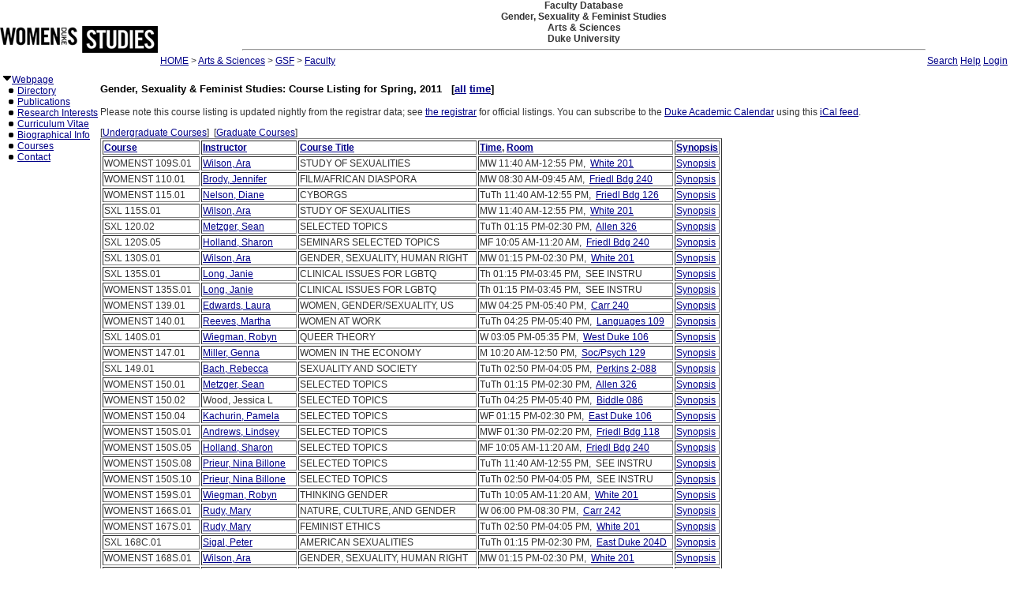

--- FILE ---
content_type: text/html; charset=utf-8
request_url: https://fds.duke.edu/db?courses-19-46-2011-Spring-9-
body_size: 36712
content:
<!DOCTYPE html>
<html xmlns="http://www.w3.org/1999/xhtml" lang="en-US" xml:lang="en-US">
<head>
<title>Gender, Sexuality &amp; Feminist Studies:  Course Listing for Spring, 2011</title>
<meta http-equiv="Content-Type" content="text/html; charset=utf-8">
<base href="http://www.duke.edu/womstud/">
<meta name="Keywords" content="DukeMathYu,Gender, Sexuality & Feminist Studies,Duke University,Faculty Database,Faculty Reporting,Faculty Profiles,Annual reports,Resume,Vita,Evaluations">
<meta name="ROBOTS" content="NOINDEX,NOFOLLOW">
<link rel="stylesheet" type="text/css" href="https://fds.duke.edu/styles/fds.css" >
<link rel="stylesheet" type="text/css" href="https://fds.duke.edu/db/aas/GSF/faculty/g.css" >
<script src="https://fds.duke.edu/styles/fds.js"></script>
<script>if(0){ if(window.attachEvent){//MS
	window.attachEvent('onload',onLoadCallback);
}else if(window.addEventListener){
	window.addEventListener('load',onLoadCallback,false);
}else{
	window.onload=onLoadCallback;
} }//:= 2026-01-19+6:18:42+18.222.190.218+0 =:
</script>
</head>
<body bgcolor="#FFFFFF" leftmargin="0" link="#000088" marginheight="0" marginwidth="0" topmargin="0" vlink="#666666">
<table cols="3" border="0" width="100%" cellpadding="0" cellspacing="0" bgcolor="#FFFFFF"><tr valign="middle">
	   <td rowspan="2" width="50">&nbsp;<a href="https://fds.duke.edu/db/aas/GSF"><img 
	   src="https://fds.duke.edu/photos/fac/g19.gif"  border="0" alt="Gender, Sexuality & Feminist Studies"></a></td>
	   <td colspan="2" align="center"><b><span class="lrg">Faculty Database<br>Gender, Sexuality & Feminist Studies<br>Arts & Sciences<br>Duke University</span></b><hr width="80%"></td>
   </tr>
   <tr valign="top">
	   <td height="20" align="left" nowrap>&nbsp;<a href="http://fds.duke.edu/db">HOME</a>&nbsp;&gt;&nbsp;<a href="http://fds.duke.edu/db/aas">Arts & Sciences</a>&nbsp;&gt;&nbsp;<a href="http://fds.duke.edu/db/aas/GSF">GSF</a>&nbsp;&gt;&nbsp;<a href="http://fds.duke.edu/db/aas/GSF/faculty">Faculty</a></td>
	   <td align="right" nowrap> &nbsp; &nbsp;<a href="https://fds.duke.edu/db/aas/GSF/faculty/search.html">Search</a>&nbsp;<a href="https://fds.duke.edu/db/aas/GSF/faculty/help.html">Help</a>&nbsp;<a href="https://fds.duke.edu/db?login-19-46-0" onMouseOver="window.status='Login the database'; return true">Login</a>&nbsp;</td>
   </tr></table><table rows="2" cols="2" border="0" width="100%" cellpadding="0" bgcolor="#FFFFFF">
<tr valign="top" >
<td width="10" >
	<table cols="1" border="0" width="100%" cellpadding="0" cellspacing="1" bgcolor="#FFFFFF">
		<tr><td nowrap><img src="https://fds.duke.edu/photos/fac/1downarrow.gif"  width="12" height="12" border="0" alt=""  
                      onClick="togSubMenu(this,'menu1','https://fds.duke.edu/photos/fac')"><a href="https://fds.duke.edu/db/aas/GSF/faculty"><span class="red">Webpage</span></a><div id="menu1" style="display:block"><img src="https://fds.duke.edu/photos/fac/b.gif" width="19" height="9" alt=""><a href="https://fds.duke.edu/db/aas/GSF/faculty/directory.html">Directory</a><br />
<img src="https://fds.duke.edu/photos/fac/b.gif" width="19" height="9" alt=""><a href="https://fds.duke.edu/db/aas/GSF/faculty/publications.html">Publications</a><br />
<img src="https://fds.duke.edu/photos/fac/b.gif" width="19" height="9" alt=""><a href="https://fds.duke.edu/db/aas/GSF/faculty/research.html">Research&nbsp;Interests</a><br />
<img src="https://fds.duke.edu/photos/fac/b.gif" width="19" height="9" alt=""><a href="https://fds.duke.edu/db/aas/GSF/faculty/cv.html">Curriculum&nbsp;Vitae</a><br />
<img src="https://fds.duke.edu/photos/fac/b.gif" width="19" height="9" alt=""><a href="https://fds.duke.edu/db/aas/GSF/faculty/bio.html">Biographical&nbsp;Info</a><br />
<img src="https://fds.duke.edu/photos/fac/b.gif" width="19" height="9" alt=""><a href="https://fds.duke.edu/db/aas/GSF/faculty/courses.html"><span class="red">Courses</span></a><br />
<img src="https://fds.duke.edu/photos/fac/b.gif" width="19" height="9" alt=""><a href="https://fds.duke.edu/db/aas/GSF/faculty/contacts.html">Contact</a></div></td></tr>
	</table>
</td><td><H2>Gender, Sexuality & Feminist Studies:  Course Listing for Spring, 2011 &nbsp; <span class="sml">[<a href="https://fds.duke.edu/db?courses-19-46-2011-Spring-9--all">all</a> <a href="https://fds.duke.edu/db?courses-19-46-2011-Spring-time">time</a>]</span></H2>
 
<!-- Main part starts -->

<!--  additional args:this line must be here. srt=8 for sorting by title -->
<p>
Please note this course listing is updated nightly from the registrar data;
			 see <a href="http://registrar.duke.edu/">the registrar</a> for official listings.
			 You can subscribe to the <a href="https://registrar.duke.edu/current-academic-calendar/">Duke Academic Calendar</a> using this <a href="https://fds.duke.edu/db/cal.ics">iCal feed</a>.</p>[<a href=https://fds.duke.edu/db?courses-19-46-2011-Spring-9-ugrd->Undergraduate Courses</a>] &nbsp;[<a href=https://fds.duke.edu/db?courses-19-46-2011-Spring-9-grad->Graduate Courses</a>] &nbsp;<table BORDER="1" >
<tr align=left>
	<th><a href="https://fds.duke.edu/db?courses-19-46-2011-Spring-9">Course</a></th>
	<th><a href="https://fds.duke.edu/db?courses-19-46-2011-Spring-26">Instructor</a></th>
	<th><a href="https://fds.duke.edu/db?courses-19-46-2011-Spring-8">Course Title</a></th>
	<th><a href="https://fds.duke.edu/db?courses-19-46-2011-Spring-19">Time</a>, <a href="https://fds.duke.edu/db?courses-19-46-2011-Spring-16">Room</a></th>
	<th><a href="https://fds.duke.edu/db?courses-19-46-2011-Spring-24">Synopsis</a></th></tr><tr style="white-space: nowrap">
	<td>WOMENST 109S.01
		</td>
	<td><a href="https://fds.duke.edu/db/aas/GSF/ara.wilson">Wilson, Ara</a>&nbsp;</td>
	<td>STUDY OF SEXUALITIES</td>
	<td>MW 11:40 AM-12:55 PM,&nbsp;
		<a href="https://fds.duke.edu/db?courses-19-46-2011-Spring-White%251D201">White 201</a>&nbsp;&nbsp;</td>
	<td><span class="Synopsis"><a target="synopsis" href="https://dukehub.duke.edu/psp/CSPRD01/EMPLOYEE/SA/s/WEBLIB_HCX_CM.H_CLASS_SEARCH.FieldFormula.IScript_Main?strm=1350&class_nbr=2816">Synopsis</a></span>&nbsp;</td></tr><tr style="white-space: nowrap">
	<td>WOMENST 110.01
		</td>
	<td><a href="https://fds.duke.edu/db/aas/GSF/jennifer.brody">Brody, Jennifer</a>&nbsp;</td>
	<td>FILM/AFRICAN DIASPORA</td>
	<td>MW 08:30 AM-09:45 AM,&nbsp;
		<a href="https://fds.duke.edu/db?courses-19-46-2011-Spring-Friedl%2520Bdg%251D240">Friedl Bdg 240</a>&nbsp;&nbsp;</td>
	<td><span class="Synopsis"><a target="synopsis" href="https://dukehub.duke.edu/psp/CSPRD01/EMPLOYEE/SA/s/WEBLIB_HCX_CM.H_CLASS_SEARCH.FieldFormula.IScript_Main?strm=1350&class_nbr=5609">Synopsis</a></span>&nbsp;</td></tr><tr style="white-space: nowrap">
	<td>WOMENST 115.01
		</td>
	<td><a href="https://fds.duke.edu/db/aas/GSF/dmnelson">Nelson, Diane</a>&nbsp;</td>
	<td>CYBORGS</td>
	<td>TuTh 11:40 AM-12:55 PM,&nbsp;
		<a href="https://fds.duke.edu/db?courses-19-46-2011-Spring-Friedl%2520Bdg%251D126">Friedl Bdg 126</a>&nbsp;&nbsp;</td>
	<td><span class="Synopsis"><a target="synopsis" href="https://dukehub.duke.edu/psp/CSPRD01/EMPLOYEE/SA/s/WEBLIB_HCX_CM.H_CLASS_SEARCH.FieldFormula.IScript_Main?strm=1350&class_nbr=4439">Synopsis</a></span>&nbsp;</td></tr><tr style="white-space: nowrap">
	<td>SXL 115S.01
		</td>
	<td><a href="https://fds.duke.edu/db/aas/GSF/ara.wilson">Wilson, Ara</a>&nbsp;</td>
	<td>STUDY OF SEXUALITIES</td>
	<td>MW 11:40 AM-12:55 PM,&nbsp;
		<a href="https://fds.duke.edu/db?courses-19-46-2011-Spring-White%251D201">White 201</a>&nbsp;&nbsp;</td>
	<td><span class="Synopsis"><a target="synopsis" href="https://dukehub.duke.edu/psp/CSPRD01/EMPLOYEE/SA/s/WEBLIB_HCX_CM.H_CLASS_SEARCH.FieldFormula.IScript_Main?strm=1350&class_nbr=2813">Synopsis</a></span>&nbsp;</td></tr><tr style="white-space: nowrap">
	<td>SXL 120.02
		</td>
	<td><a href="https://fds.duke.edu/db/aas/GSF/smetzger">Metzger, Sean</a>&nbsp;</td>
	<td>SELECTED TOPICS</td>
	<td>TuTh 01:15 PM-02:30 PM,&nbsp;
		<a href="https://fds.duke.edu/db?courses-19-46-2011-Spring-Allen%251D326">Allen 326</a>&nbsp;&nbsp;</td>
	<td><span class="Synopsis"><a target="synopsis" href="https://dukehub.duke.edu/psp/CSPRD01/EMPLOYEE/SA/s/WEBLIB_HCX_CM.H_CLASS_SEARCH.FieldFormula.IScript_Main?strm=1350&class_nbr=5309">Synopsis</a></span>&nbsp;</td></tr><tr style="white-space: nowrap">
	<td>SXL 120S.05
		</td>
	<td><a href="https://fds.duke.edu/db/aas/GSF/sharon.holland">Holland, Sharon</a>&nbsp;</td>
	<td>SEMINARS SELECTED TOPICS</td>
	<td>MF 10:05 AM-11:20 AM,&nbsp;
		<a href="https://fds.duke.edu/db?courses-19-46-2011-Spring-Friedl%2520Bdg%251D240">Friedl Bdg 240</a>&nbsp;&nbsp;</td>
	<td><span class="Synopsis"><a target="synopsis" href="https://dukehub.duke.edu/psp/CSPRD01/EMPLOYEE/SA/s/WEBLIB_HCX_CM.H_CLASS_SEARCH.FieldFormula.IScript_Main?strm=1350&class_nbr=5621">Synopsis</a></span>&nbsp;</td></tr><tr style="white-space: nowrap">
	<td>SXL 130S.01
		</td>
	<td><a href="https://fds.duke.edu/db/aas/GSF/ara.wilson">Wilson, Ara</a>&nbsp;</td>
	<td>GENDER, SEXUALITY, HUMAN RIGHT</td>
	<td>MW 01:15 PM-02:30 PM,&nbsp;
		<a href="https://fds.duke.edu/db?courses-19-46-2011-Spring-White%251D201">White 201</a>&nbsp;&nbsp;</td>
	<td><span class="Synopsis"><a target="synopsis" href="https://dukehub.duke.edu/psp/CSPRD01/EMPLOYEE/SA/s/WEBLIB_HCX_CM.H_CLASS_SEARCH.FieldFormula.IScript_Main?strm=1350&class_nbr=2845">Synopsis</a></span>&nbsp;</td></tr><tr style="white-space: nowrap">
	<td>SXL 135S.01
		</td>
	<td><a href="https://fds.duke.edu/db/aas/GSF/janie.long">Long, Janie</a>&nbsp;</td>
	<td>CLINICAL ISSUES FOR LGBTQ</td>
	<td>Th 01:15 PM-03:45 PM,&nbsp;
		SEE INSTRU &nbsp;&nbsp;</td>
	<td><span class="Synopsis"><a target="synopsis" href="https://dukehub.duke.edu/psp/CSPRD01/EMPLOYEE/SA/s/WEBLIB_HCX_CM.H_CLASS_SEARCH.FieldFormula.IScript_Main?strm=1350&class_nbr=2815">Synopsis</a></span>&nbsp;</td></tr><tr style="white-space: nowrap">
	<td>WOMENST 135S.01
		</td>
	<td><a href="https://fds.duke.edu/db/aas/GSF/janie.long">Long, Janie</a>&nbsp;</td>
	<td>CLINICAL ISSUES FOR LGBTQ</td>
	<td>Th 01:15 PM-03:45 PM,&nbsp;
		SEE INSTRU &nbsp;&nbsp;</td>
	<td><span class="Synopsis"><a target="synopsis" href="https://dukehub.duke.edu/psp/CSPRD01/EMPLOYEE/SA/s/WEBLIB_HCX_CM.H_CLASS_SEARCH.FieldFormula.IScript_Main?strm=1350&class_nbr=2820">Synopsis</a></span>&nbsp;</td></tr><tr style="white-space: nowrap">
	<td>WOMENST 139.01
		</td>
	<td><a href="https://fds.duke.edu/db/aas/GSF/ledwards">Edwards, Laura</a>&nbsp;</td>
	<td>WOMEN, GENDER/SEXUALITY, US</td>
	<td>MW 04:25 PM-05:40 PM,&nbsp;
		<a href="https://fds.duke.edu/db?courses-19-46-2011-Spring-Carr%251D240">Carr 240</a>&nbsp;&nbsp;</td>
	<td><span class="Synopsis"><a target="synopsis" href="https://dukehub.duke.edu/psp/CSPRD01/EMPLOYEE/SA/s/WEBLIB_HCX_CM.H_CLASS_SEARCH.FieldFormula.IScript_Main?strm=1350&class_nbr=6473">Synopsis</a></span>&nbsp;</td></tr><tr style="white-space: nowrap">
	<td>WOMENST 140.01
		</td>
	<td><a href="https://fds.duke.edu/db/aas/GSF/martha.reeves">Reeves, Martha</a>&nbsp;</td>
	<td>WOMEN AT WORK</td>
	<td>TuTh 04:25 PM-05:40 PM,&nbsp;
		<a href="https://fds.duke.edu/db?courses-19-46-2011-Spring-Languages%251D109">Languages 109</a>&nbsp;&nbsp;</td>
	<td><span class="Synopsis"><a target="synopsis" href="https://dukehub.duke.edu/psp/CSPRD01/EMPLOYEE/SA/s/WEBLIB_HCX_CM.H_CLASS_SEARCH.FieldFormula.IScript_Main?strm=1350&class_nbr=2822">Synopsis</a></span>&nbsp;</td></tr><tr style="white-space: nowrap">
	<td>SXL 140S.01
		</td>
	<td><a href="https://fds.duke.edu/db/aas/GSF/rwiegman">Wiegman, Robyn</a>&nbsp;</td>
	<td>QUEER THEORY</td>
	<td>W 03:05 PM-05:35 PM,&nbsp;
		<a href="https://fds.duke.edu/db?courses-19-46-2011-Spring-West%2520Duke%251D106">West Duke 106</a>&nbsp;&nbsp;</td>
	<td><span class="Synopsis"><a target="synopsis" href="https://dukehub.duke.edu/psp/CSPRD01/EMPLOYEE/SA/s/WEBLIB_HCX_CM.H_CLASS_SEARCH.FieldFormula.IScript_Main?strm=1350&class_nbr=2846">Synopsis</a></span>&nbsp;</td></tr><tr style="white-space: nowrap">
	<td>WOMENST 147.01
		</td>
	<td><a href="https://fds.duke.edu/db/aas/GSF/gm19">Miller, Genna</a>&nbsp;</td>
	<td>WOMEN IN THE ECONOMY</td>
	<td>M 10:20 AM-12:50 PM,&nbsp;
		<a href="https://fds.duke.edu/db?courses-19-46-2011-Spring-Soc%252FPsych%251D129">Soc/Psych 129</a>&nbsp;&nbsp;</td>
	<td><span class="Synopsis"><a target="synopsis" href="https://dukehub.duke.edu/psp/CSPRD01/EMPLOYEE/SA/s/WEBLIB_HCX_CM.H_CLASS_SEARCH.FieldFormula.IScript_Main?strm=1350&class_nbr=3053">Synopsis</a></span>&nbsp;</td></tr><tr style="white-space: nowrap">
	<td>SXL 149.01
		</td>
	<td><a href="https://fds.duke.edu/db/aas/GSF/rbach">Bach, Rebecca</a>&nbsp;</td>
	<td>SEXUALITY AND SOCIETY</td>
	<td>TuTh 02:50 PM-04:05 PM,&nbsp;
		<a href="https://fds.duke.edu/db?courses-19-46-2011-Spring-Perkins%251D2-088">Perkins 2-088</a>&nbsp;&nbsp;</td>
	<td><span class="Synopsis"><a target="synopsis" href="https://dukehub.duke.edu/psp/CSPRD01/EMPLOYEE/SA/s/WEBLIB_HCX_CM.H_CLASS_SEARCH.FieldFormula.IScript_Main?strm=1350&class_nbr=5874">Synopsis</a></span>&nbsp;</td></tr><tr style="white-space: nowrap">
	<td>WOMENST 150.01
		</td>
	<td><a href="https://fds.duke.edu/db/aas/GSF/smetzger">Metzger, Sean</a>&nbsp;</td>
	<td>SELECTED TOPICS</td>
	<td>TuTh 01:15 PM-02:30 PM,&nbsp;
		<a href="https://fds.duke.edu/db?courses-19-46-2011-Spring-Allen%251D326">Allen 326</a>&nbsp;&nbsp;</td>
	<td><span class="Synopsis"><a target="synopsis" href="https://dukehub.duke.edu/psp/CSPRD01/EMPLOYEE/SA/s/WEBLIB_HCX_CM.H_CLASS_SEARCH.FieldFormula.IScript_Main?strm=1350&class_nbr=5310">Synopsis</a></span>&nbsp;</td></tr><tr style="white-space: nowrap">
	<td>WOMENST 150.02
		</td>
	<td>Wood, Jessica L&nbsp;</td>
	<td>SELECTED TOPICS</td>
	<td>TuTh 04:25 PM-05:40 PM,&nbsp;
		<a href="https://fds.duke.edu/db?courses-19-46-2011-Spring-Biddle%251D086">Biddle 086</a>&nbsp;&nbsp;</td>
	<td><span class="Synopsis"><a target="synopsis" href="https://dukehub.duke.edu/psp/CSPRD01/EMPLOYEE/SA/s/WEBLIB_HCX_CM.H_CLASS_SEARCH.FieldFormula.IScript_Main?strm=1350&class_nbr=8927">Synopsis</a></span>&nbsp;</td></tr><tr style="white-space: nowrap">
	<td>WOMENST 150.04
		</td>
	<td><a href="https://fds.duke.edu/db/aas/Slavics/pjk8">Kachurin, Pamela</a>&nbsp;</td>
	<td>SELECTED TOPICS</td>
	<td>WF 01:15 PM-02:30 PM,&nbsp;
		<a href="https://fds.duke.edu/db?courses-19-46-2011-Spring-East%2520Duke%251D106">East Duke 106</a>&nbsp;&nbsp;</td>
	<td><span class="Synopsis"><a target="synopsis" href="https://dukehub.duke.edu/psp/CSPRD01/EMPLOYEE/SA/s/WEBLIB_HCX_CM.H_CLASS_SEARCH.FieldFormula.IScript_Main?strm=1350&class_nbr=8358">Synopsis</a></span>&nbsp;</td></tr><tr style="white-space: nowrap">
	<td>WOMENST 150S.01
		</td>
	<td><a href="https://fds.duke.edu/db/aas/GSF/lindsey.andrews">Andrews, Lindsey</a>&nbsp;</td>
	<td>SELECTED TOPICS</td>
	<td>MWF 01:30 PM-02:20 PM,&nbsp;
		<a href="https://fds.duke.edu/db?courses-19-46-2011-Spring-Friedl%2520Bdg%251D118">Friedl Bdg 118</a>&nbsp;&nbsp;</td>
	<td><span class="Synopsis"><a target="synopsis" href="https://dukehub.duke.edu/psp/CSPRD01/EMPLOYEE/SA/s/WEBLIB_HCX_CM.H_CLASS_SEARCH.FieldFormula.IScript_Main?strm=1350&class_nbr=2823">Synopsis</a></span>&nbsp;</td></tr><tr style="white-space: nowrap">
	<td>WOMENST 150S.05
		</td>
	<td><a href="https://fds.duke.edu/db/aas/GSF/sharon.holland">Holland, Sharon</a>&nbsp;</td>
	<td>SELECTED TOPICS</td>
	<td>MF 10:05 AM-11:20 AM,&nbsp;
		<a href="https://fds.duke.edu/db?courses-19-46-2011-Spring-Friedl%2520Bdg%251D240">Friedl Bdg 240</a>&nbsp;&nbsp;</td>
	<td><span class="Synopsis"><a target="synopsis" href="https://dukehub.duke.edu/psp/CSPRD01/EMPLOYEE/SA/s/WEBLIB_HCX_CM.H_CLASS_SEARCH.FieldFormula.IScript_Main?strm=1350&class_nbr=5620">Synopsis</a></span>&nbsp;</td></tr><tr style="white-space: nowrap">
	<td>WOMENST 150S.08
		</td>
	<td><a href="https://fds.duke.edu/db/aas/TheaterStudies/nbp6">Prieur, Nina Billone</a>&nbsp;</td>
	<td>SELECTED TOPICS</td>
	<td>TuTh 11:40 AM-12:55 PM,&nbsp;
		SEE INSTRU &nbsp;&nbsp;</td>
	<td><span class="Synopsis"><a target="synopsis" href="https://dukehub.duke.edu/psp/CSPRD01/EMPLOYEE/SA/s/WEBLIB_HCX_CM.H_CLASS_SEARCH.FieldFormula.IScript_Main?strm=1350&class_nbr=3382">Synopsis</a></span>&nbsp;</td></tr><tr style="white-space: nowrap">
	<td>WOMENST 150S.10
		</td>
	<td><a href="https://fds.duke.edu/db/aas/TheaterStudies/nbp6">Prieur, Nina Billone</a>&nbsp;</td>
	<td>SELECTED TOPICS</td>
	<td>TuTh 02:50 PM-04:05 PM,&nbsp;
		SEE INSTRU &nbsp;&nbsp;</td>
	<td><span class="Synopsis"><a target="synopsis" href="https://dukehub.duke.edu/psp/CSPRD01/EMPLOYEE/SA/s/WEBLIB_HCX_CM.H_CLASS_SEARCH.FieldFormula.IScript_Main?strm=1350&class_nbr=3386">Synopsis</a></span>&nbsp;</td></tr><tr style="white-space: nowrap">
	<td>WOMENST 159S.01
		</td>
	<td><a href="https://fds.duke.edu/db/aas/GSF/rwiegman">Wiegman, Robyn</a>&nbsp;</td>
	<td>THINKING GENDER</td>
	<td>TuTh 10:05 AM-11:20 AM,&nbsp;
		<a href="https://fds.duke.edu/db?courses-19-46-2011-Spring-White%251D201">White 201</a>&nbsp;&nbsp;</td>
	<td><span class="Synopsis"><a target="synopsis" href="https://dukehub.duke.edu/psp/CSPRD01/EMPLOYEE/SA/s/WEBLIB_HCX_CM.H_CLASS_SEARCH.FieldFormula.IScript_Main?strm=1350&class_nbr=2826">Synopsis</a></span>&nbsp;</td></tr><tr style="white-space: nowrap">
	<td>WOMENST 166S.01
		</td>
	<td><a href="https://fds.duke.edu/db/aas/GSF/krudy">Rudy, Mary</a>&nbsp;</td>
	<td>NATURE, CULTURE, AND GENDER</td>
	<td>W 06:00 PM-08:30 PM,&nbsp;
		<a href="https://fds.duke.edu/db?courses-19-46-2011-Spring-Carr%251D242">Carr 242</a>&nbsp;&nbsp;</td>
	<td><span class="Synopsis"><a target="synopsis" href="https://dukehub.duke.edu/psp/CSPRD01/EMPLOYEE/SA/s/WEBLIB_HCX_CM.H_CLASS_SEARCH.FieldFormula.IScript_Main?strm=1350&class_nbr=2827">Synopsis</a></span>&nbsp;</td></tr><tr style="white-space: nowrap">
	<td>WOMENST 167S.01
		</td>
	<td><a href="https://fds.duke.edu/db/aas/GSF/krudy">Rudy, Mary</a>&nbsp;</td>
	<td>FEMINIST ETHICS</td>
	<td>TuTh 02:50 PM-04:05 PM,&nbsp;
		<a href="https://fds.duke.edu/db?courses-19-46-2011-Spring-White%251D201">White 201</a>&nbsp;&nbsp;</td>
	<td><span class="Synopsis"><a target="synopsis" href="https://dukehub.duke.edu/psp/CSPRD01/EMPLOYEE/SA/s/WEBLIB_HCX_CM.H_CLASS_SEARCH.FieldFormula.IScript_Main?strm=1350&class_nbr=2828">Synopsis</a></span>&nbsp;</td></tr><tr style="white-space: nowrap">
	<td>SXL 168C.01
		</td>
	<td><a href="https://fds.duke.edu/db/aas/GSF/peter.sigal">Sigal, Peter</a>&nbsp;</td>
	<td>AMERICAN SEXUALITIES</td>
	<td>TuTh 01:15 PM-02:30 PM,&nbsp;
		<a href="https://fds.duke.edu/db?courses-19-46-2011-Spring-East%2520Duke%251D204D">East Duke 204D</a>&nbsp;&nbsp;</td>
	<td><span class="Synopsis"><a target="synopsis" href="https://dukehub.duke.edu/psp/CSPRD01/EMPLOYEE/SA/s/WEBLIB_HCX_CM.H_CLASS_SEARCH.FieldFormula.IScript_Main?strm=1350&class_nbr=8610">Synopsis</a></span>&nbsp;</td></tr><tr style="white-space: nowrap">
	<td>WOMENST 168S.01
		</td>
	<td><a href="https://fds.duke.edu/db/aas/GSF/ara.wilson">Wilson, Ara</a>&nbsp;</td>
	<td>GENDER, SEXUALITY, HUMAN RIGHT</td>
	<td>MW 01:15 PM-02:30 PM,&nbsp;
		<a href="https://fds.duke.edu/db?courses-19-46-2011-Spring-White%251D201">White 201</a>&nbsp;&nbsp;</td>
	<td><span class="Synopsis"><a target="synopsis" href="https://dukehub.duke.edu/psp/CSPRD01/EMPLOYEE/SA/s/WEBLIB_HCX_CM.H_CLASS_SEARCH.FieldFormula.IScript_Main?strm=1350&class_nbr=2829">Synopsis</a></span>&nbsp;</td></tr><tr style="white-space: nowrap">
	<td>WOMENST 170AS.01
		</td>
	<td><a href="https://fds.duke.edu/db/aas/GSF/rwiegman">Wiegman, Robyn</a>&nbsp;</td>
	<td>QUEER THEORY</td>
	<td>W 03:05 PM-05:35 PM,&nbsp;
		<a href="https://fds.duke.edu/db?courses-19-46-2011-Spring-West%2520Duke%251D106">West Duke 106</a>&nbsp;&nbsp;</td>
	<td><span class="Synopsis"><a target="synopsis" href="https://dukehub.duke.edu/psp/CSPRD01/EMPLOYEE/SA/s/WEBLIB_HCX_CM.H_CLASS_SEARCH.FieldFormula.IScript_Main?strm=1350&class_nbr=2830">Synopsis</a></span>&nbsp;</td></tr><tr style="white-space: nowrap">
	<td>SXL 171S.01
		</td>
	<td><a href="https://fds.duke.edu/db/aas/GSF/kkl9">Lamm, Kimberly</a>&nbsp;</td>
	<td>GENDER, SEXUALITY & THE IMAGE</td>
	<td>MW 02:50 PM-04:05 PM,&nbsp;
		<a href="https://fds.duke.edu/db?courses-19-46-2011-Spring-Biddle%251D101">Biddle 101</a>&nbsp;&nbsp;</td>
	<td><span class="Synopsis"><a target="synopsis" href="https://dukehub.duke.edu/psp/CSPRD01/EMPLOYEE/SA/s/WEBLIB_HCX_CM.H_CLASS_SEARCH.FieldFormula.IScript_Main?strm=1350&class_nbr=8023">Synopsis</a></span>&nbsp;</td></tr><tr style="white-space: nowrap">
	<td>WOMENST 171S.01
		</td>
	<td><a href="https://fds.duke.edu/db/aas/GSF/kkl9">Lamm, Kimberly</a>&nbsp;</td>
	<td>GENDER, SEXUALITY & THE IMAGE</td>
	<td>MW 02:50 PM-04:05 PM,&nbsp;
		<a href="https://fds.duke.edu/db?courses-19-46-2011-Spring-Biddle%251D101">Biddle 101</a>&nbsp;&nbsp;</td>
	<td><span class="Synopsis"><a target="synopsis" href="https://dukehub.duke.edu/psp/CSPRD01/EMPLOYEE/SA/s/WEBLIB_HCX_CM.H_CLASS_SEARCH.FieldFormula.IScript_Main?strm=1350&class_nbr=8025">Synopsis</a></span>&nbsp;</td></tr><tr style="white-space: nowrap">
	<td>WOMENST 172S.01
		</td>
	<td><a href="https://fds.duke.edu/db/aas/Literature/susan.willis">Willis, Susan</a>&nbsp;</td>
	<td>POPULAR FICTIONS</td>
	<td>Th 10:05 AM-12:55 PM,&nbsp;
		<a href="https://fds.duke.edu/db?courses-19-46-2011-Spring-Carr%251D125">Carr 125</a>&nbsp;&nbsp;</td>
	<td><span class="Synopsis"><a target="synopsis" href="https://dukehub.duke.edu/psp/CSPRD01/EMPLOYEE/SA/s/WEBLIB_HCX_CM.H_CLASS_SEARCH.FieldFormula.IScript_Main?strm=1350&class_nbr=6092">Synopsis</a></span>&nbsp;</td></tr><tr style="white-space: nowrap">
	<td>WOMENST 174.01
		</td>
	<td><a href="https://fds.duke.edu/db/aas/Slavics/eda">Andrews, Edna</a>&nbsp;</td>
	<td>GENDER AND LANGUAGE</td>
	<td>TuTh 10:05 AM-11:20 AM,&nbsp;
		<a href="https://fds.duke.edu/db?courses-19-46-2011-Spring-Languages%251D320">Languages 320</a>&nbsp;&nbsp;</td>
	<td><span class="Synopsis"><a target="synopsis" href="https://dukehub.duke.edu/psp/CSPRD01/EMPLOYEE/SA/s/WEBLIB_HCX_CM.H_CLASS_SEARCH.FieldFormula.IScript_Main?strm=1350&class_nbr=3230">Synopsis</a></span>&nbsp;</td></tr><tr style="white-space: nowrap">
	<td>WOMENST 177.01
		</td>
	<td><a href="https://fds.duke.edu/db/aas/GSF/awe">Stiles, Kristine</a>&nbsp;</td>
	<td>EXPER ART/ETHICS SINCE 1945</td>
	<td>WF 11:40 AM-12:55 PM,&nbsp;
		<a href="https://fds.duke.edu/db?courses-19-46-2011-Spring-Nasher%251D105">Nasher 105</a>&nbsp;&nbsp;</td>
	<td><span class="Synopsis"><a target="synopsis" href="https://dukehub.duke.edu/psp/CSPRD01/EMPLOYEE/SA/s/WEBLIB_HCX_CM.H_CLASS_SEARCH.FieldFormula.IScript_Main?strm=1350&class_nbr=5356">Synopsis</a></span>&nbsp;</td></tr><tr style="white-space: nowrap">
	<td>WOMENST 184S.01
		</td>
	<td><a href="https://fds.duke.edu/db/aas/GSF/toril">Moi, Toril</a>&nbsp;</td>
	<td>FEMINIST CLASSICS</td>
	<td>MW 01:15 PM-02:30 PM,&nbsp;
		<a href="https://fds.duke.edu/db?courses-19-46-2011-Spring-Friedl%2520Bdg%251D102">Friedl Bdg 102</a>&nbsp;&nbsp;</td>
	<td><span class="Synopsis"><a target="synopsis" href="https://dukehub.duke.edu/psp/CSPRD01/EMPLOYEE/SA/s/WEBLIB_HCX_CM.H_CLASS_SEARCH.FieldFormula.IScript_Main?strm=1350&class_nbr=6102">Synopsis</a></span>&nbsp;</td></tr><tr style="white-space: nowrap">
	<td>WOMENST 189.01
		</td>
	<td><a href="https://fds.duke.edu/db/aas/GSF/dmnelson">Nelson, Diane</a>&nbsp;</td>
	<td>GENDER/SEXUALITY IN LATIN AMER</td>
	<td>TuTh 02:50 PM-04:05 PM,&nbsp;
		<a href="https://fds.duke.edu/db?courses-19-46-2011-Spring-Friedl%2520Bdg%251D204">Friedl Bdg 204</a>&nbsp;&nbsp;</td>
	<td><span class="Synopsis"><a target="synopsis" href="https://dukehub.duke.edu/psp/CSPRD01/EMPLOYEE/SA/s/WEBLIB_HCX_CM.H_CLASS_SEARCH.FieldFormula.IScript_Main?strm=1350&class_nbr=4440">Synopsis</a></span>&nbsp;</td></tr><tr style="white-space: nowrap">
	<td>WOMENST 195S.01
		</td>
	<td><a href="https://fds.duke.edu/db/aas/GSF/kweeks">Weeks, Kathi</a>&nbsp;</td>
	<td>SENIOR SEMINAR (TOP)</td>
	<td>M 02:50 PM-05:20 PM,&nbsp;
		<a href="https://fds.duke.edu/db?courses-19-46-2011-Spring-White%251D201">White 201</a>&nbsp;&nbsp;</td>
	<td><span class="Synopsis"><a target="synopsis" href="https://dukehub.duke.edu/psp/CSPRD01/EMPLOYEE/SA/s/WEBLIB_HCX_CM.H_CLASS_SEARCH.FieldFormula.IScript_Main?strm=1350&class_nbr=2831">Synopsis</a></span>&nbsp;</td></tr><tr style="white-space: nowrap">
	<td>WOMENST 205.01
		</td>
	<td><a href="https://fds.duke.edu/db/aas/GSF/kweeks">Weeks, Kathi</a>&nbsp;</td>
	<td>DEBATES IN  WOMEN'S STUDIES</td>
	<td>W 04:25 PM-06:55 PM,&nbsp;
		<a href="https://fds.duke.edu/db?courses-19-46-2011-Spring-Friedl%2520Bdg%251D216">Friedl Bdg 216</a>&nbsp;&nbsp;</td>
	<td><span class="Synopsis"><a target="synopsis" href="https://dukehub.duke.edu/psp/CSPRD01/EMPLOYEE/SA/s/WEBLIB_HCX_CM.H_CLASS_SEARCH.FieldFormula.IScript_Main?strm=1350&class_nbr=2832">Synopsis</a></span>&nbsp;</td></tr><tr style="white-space: nowrap">
	<td>WOMENST 220.01
		</td>
	<td><a href="https://fds.duke.edu/db/aas/GSF/rwiegman">Wiegman, Robyn</a>&nbsp;</td>
	<td>FOUNDATIONS IN FEMINIST THEORY</td>
	<td>Tu 03:05 PM-05:25 PM,&nbsp;
		<a href="https://fds.duke.edu/db?courses-19-46-2011-Spring-East%2520Duke%251D204A">East Duke 204A</a>&nbsp;&nbsp;</td>
	<td><span class="Synopsis"><a target="synopsis" href="https://dukehub.duke.edu/psp/CSPRD01/EMPLOYEE/SA/s/WEBLIB_HCX_CM.H_CLASS_SEARCH.FieldFormula.IScript_Main?strm=1350&class_nbr=2833">Synopsis</a></span>&nbsp;</td></tr><tr style="white-space: nowrap">
	<td>WOMENST 241S.01
		</td>
	<td><a href="https://fds.duke.edu/db/aas/GSF/janiak">Janiak, Andrew</a>&nbsp;</td>
	<td>HIST/PHIL PERSPECT ON SCIENCE</td>
	<td>M 03:05 PM-05:35 PM,&nbsp;
		<a href="https://fds.duke.edu/db?courses-19-46-2011-Spring-Friedl%2520Bdg%251D102">Friedl Bdg 102</a>&nbsp;&nbsp;</td>
	<td><span class="Synopsis"><a target="synopsis" href="https://dukehub.duke.edu/psp/CSPRD01/EMPLOYEE/SA/s/WEBLIB_HCX_CM.H_CLASS_SEARCH.FieldFormula.IScript_Main?strm=1350&class_nbr=5761">Synopsis</a></span>&nbsp;</td></tr><tr style="white-space: nowrap">
	<td>WOMENST 297S.01
		</td>
	<td><a href="https://fds.duke.edu/db/aas/GSF/wah">Lubiano, Wahneema</a>&nbsp;</td>
	<td>TEACHING RACE, TEACHING GENDER</td>
	<td>Th 06:15 PM-08:30 PM,&nbsp;
		<a href="https://fds.duke.edu/db?courses-19-46-2011-Spring-Friedl%2520Bdg%251D240">Friedl Bdg 240</a>&nbsp;&nbsp;</td>
	<td><span class="Synopsis"><a target="synopsis" href="https://dukehub.duke.edu/psp/CSPRD01/EMPLOYEE/SA/s/WEBLIB_HCX_CM.H_CLASS_SEARCH.FieldFormula.IScript_Main?strm=1350&class_nbr=5622">Synopsis</a></span>&nbsp;</td></tr><tr style="white-space: nowrap">
	<td>WOMENST 300.01
		</td>
	<td><a href="https://fds.duke.edu/db/aas/GSF/rkhanna">Khanna, Ranjana</a>&nbsp;</td>
	<td>ADVANCED TOPICS</td>
	<td>Tu 06:15 PM-08:45 PM,&nbsp;
		<a href="https://fds.duke.edu/db?courses-19-46-2011-Spring-West%2520Duke%251D108A">West Duke 108A</a>&nbsp;&nbsp;</td>
	<td><span class="Synopsis"><a target="synopsis" href="https://dukehub.duke.edu/psp/CSPRD01/EMPLOYEE/SA/s/WEBLIB_HCX_CM.H_CLASS_SEARCH.FieldFormula.IScript_Main?strm=1350&class_nbr=2834">Synopsis</a></span>&nbsp;</td></tr><tr style="white-space: nowrap">
	<td>SXL 49S.01
		</td>
	<td><a href="https://fds.duke.edu/db/aas/GSF/na.kwon">Kwon, Nayoung</a>&nbsp;</td>
	<td>FIRST YEAR SEMINAR</td>
	<td>M 04:25 PM-06:55 PM,&nbsp;
		<a href="https://fds.duke.edu/db?courses-19-46-2011-Spring-Carr%251D106">Carr 106</a>&nbsp;&nbsp;</td>
	<td><span class="Synopsis"><a target="synopsis" href="https://dukehub.duke.edu/psp/CSPRD01/EMPLOYEE/SA/s/WEBLIB_HCX_CM.H_CLASS_SEARCH.FieldFormula.IScript_Main?strm=1350&class_nbr=8332">Synopsis</a></span>&nbsp;</td></tr><tr style="white-space: nowrap">
	<td>WOMENST 49S.01
		</td>
	<td><a href="https://fds.duke.edu/db/aas/GSF/na.kwon">Kwon, Nayoung</a>&nbsp;</td>
	<td>FIRST YEAR SEMINAR</td>
	<td>M 04:25 PM-06:55 PM,&nbsp;
		<a href="https://fds.duke.edu/db?courses-19-46-2011-Spring-Carr%251D106">Carr 106</a>&nbsp;&nbsp;</td>
	<td><span class="Synopsis"><a target="synopsis" href="https://dukehub.duke.edu/psp/CSPRD01/EMPLOYEE/SA/s/WEBLIB_HCX_CM.H_CLASS_SEARCH.FieldFormula.IScript_Main?strm=1350&class_nbr=8333">Synopsis</a></span>&nbsp;</td></tr></table><p>
<b>Recent calendar:</b>
<ul><li>1 January 2026 - [staff] New Year's Holiday</li><li>7 January 2026 - Spring semester begins (8:30 AM). A Monday class schedule is followed (more info). Drop/Add continues</li><li>19 January 2026 - Martin Luther King Jr. Day holiday. No classes are held</li><li>19 January 2026 - [staff] Martin Luther King Jr. Holiday</li><li><b>21 January 2026 - Drop/Add ends (11:59 PM)</b></li><li><b>9 February 2026 - Shopping Carts open for Summer 2026</b></li></ul><p>
<b>Other Semesters available:</b>
<ul><li>2026: <a href="https://fds.duke.edu/db?courses-19-46-2026-Spring-9-">Spring</a></li><li>2025: <a href="https://fds.duke.edu/db?courses-19-46-2025-Spring-9-">Spring</a>, <a href="https://fds.duke.edu/db?courses-19-46-2025-Summer1-9-">Summer Term 1</a>, <a href="https://fds.duke.edu/db?courses-19-46-2025-Summer2-9-">Summer Term 2</a>, <a href="https://fds.duke.edu/db?courses-19-46-2025-Fall-9-">Fall</a></li><li>2024: <a href="https://fds.duke.edu/db?courses-19-46-2024-Spring-9-">Spring</a>, <a href="https://fds.duke.edu/db?courses-19-46-2024-Summer1-9-">Summer Term 1</a>, <a href="https://fds.duke.edu/db?courses-19-46-2024-Summer2-9-">Summer Term 2</a>, <a href="https://fds.duke.edu/db?courses-19-46-2024-Fall-9-">Fall</a></li><li>2023: <a href="https://fds.duke.edu/db?courses-19-46-2023-Spring-9-">Spring</a>, <a href="https://fds.duke.edu/db?courses-19-46-2023-Summer1-9-">Summer Term 1</a>, <a href="https://fds.duke.edu/db?courses-19-46-2023-Fall-9-">Fall</a></li><li>2022: <a href="https://fds.duke.edu/db?courses-19-46-2022-Spring-9-">Spring</a>, <a href="https://fds.duke.edu/db?courses-19-46-2022-Summer1-9-">Summer Term 1</a>, <a href="https://fds.duke.edu/db?courses-19-46-2022-Fall-9-">Fall</a></li><li>2021: <a href="https://fds.duke.edu/db?courses-19-46-2021-Spring-9-">Spring</a>, <a href="https://fds.duke.edu/db?courses-19-46-2021-Summer1-9-">Summer Term 1</a>, <a href="https://fds.duke.edu/db?courses-19-46-2021-Fall-9-">Fall</a></li><li>2020: <a href="https://fds.duke.edu/db?courses-19-46-2020-Spring-9-">Spring</a>, <a href="https://fds.duke.edu/db?courses-19-46-2020-Summer2-9-">Summer Term 2</a>, <a href="https://fds.duke.edu/db?courses-19-46-2020-Fall-9-">Fall</a></li><li>2019: <a href="https://fds.duke.edu/db?courses-19-46-2019-Spring-9-">Spring</a>, <a href="https://fds.duke.edu/db?courses-19-46-2019-Summer2-9-">Summer Term 2</a>, <a href="https://fds.duke.edu/db?courses-19-46-2019-Fall-9-">Fall</a></li><li>2018: <a href="https://fds.duke.edu/db?courses-19-46-2018-Spring-9-">Spring</a>, <a href="https://fds.duke.edu/db?courses-19-46-2018-Summer2-9-">Summer Term 2</a>, <a href="https://fds.duke.edu/db?courses-19-46-2018-Fall-9-">Fall</a></li><li>2017: <a href="https://fds.duke.edu/db?courses-19-46-2017-Spring-9-">Spring</a>, <a href="https://fds.duke.edu/db?courses-19-46-2017-Summer1-9-">Summer Term 1</a>, <a href="https://fds.duke.edu/db?courses-19-46-2017-Summer2-9-">Summer Term 2</a>, <a href="https://fds.duke.edu/db?courses-19-46-2017-Fall-9-">Fall</a></li><li>2016: <a href="https://fds.duke.edu/db?courses-19-46-2016-Spring-9-">Spring</a>, <a href="https://fds.duke.edu/db?courses-19-46-2016-Summer1-9-">Summer Term 1</a>, <a href="https://fds.duke.edu/db?courses-19-46-2016-Summer2-9-">Summer Term 2</a>, <a href="https://fds.duke.edu/db?courses-19-46-2016-Fall-9-">Fall</a></li><li>2015: <a href="https://fds.duke.edu/db?courses-19-46-2015-Spring-9-">Spring</a>, <a href="https://fds.duke.edu/db?courses-19-46-2015-Summer1-9-">Summer Term 1</a>, <a href="https://fds.duke.edu/db?courses-19-46-2015-Fall-9-">Fall</a></li><li>2014: <a href="https://fds.duke.edu/db?courses-19-46-2014-Spring-9-">Spring</a>, <a href="https://fds.duke.edu/db?courses-19-46-2014-Summer1-9-">Summer Term 1</a>, <a href="https://fds.duke.edu/db?courses-19-46-2014-Fall-9-">Fall</a></li><li>2013: <a href="https://fds.duke.edu/db?courses-19-46-2013-Spring-9-">Spring</a>, <a href="https://fds.duke.edu/db?courses-19-46-2013-Summer1-9-">Summer Term 1</a>, <a href="https://fds.duke.edu/db?courses-19-46-2013-Summer2-9-">Summer Term 2</a>, <a href="https://fds.duke.edu/db?courses-19-46-2013-Fall-9-">Fall</a></li><li>2012: <a href="https://fds.duke.edu/db?courses-19-46-2012-Spring-9-">Spring</a>, <a href="https://fds.duke.edu/db?courses-19-46-2012-Summer1-9-">Summer Term 1</a>, <a href="https://fds.duke.edu/db?courses-19-46-2012-Fall-9-">Fall</a></li><li>2011: Spring, <a href="https://fds.duke.edu/db?courses-19-46-2011-Fall-9-">Fall</a></li><li>2010: <a href="https://fds.duke.edu/db?courses-19-46-2010-Spring-9-">Spring</a>, <a href="https://fds.duke.edu/db?courses-19-46-2010-Fall-9-">Fall</a></li><li>2009: <a href="https://fds.duke.edu/db?courses-19-46-2009-Spring-9-">Spring</a>, <a href="https://fds.duke.edu/db?courses-19-46-2009-Summer1-9-">Summer Term 1</a>, <a href="https://fds.duke.edu/db?courses-19-46-2009-Summer2-9-">Summer Term 2</a>, <a href="https://fds.duke.edu/db?courses-19-46-2009-Fall-9-">Fall</a></li><li>2008: <a href="https://fds.duke.edu/db?courses-19-46-2008-Spring-9-">Spring</a>, <a href="https://fds.duke.edu/db?courses-19-46-2008-Summer1-9-">Summer Term 1</a>, <a href="https://fds.duke.edu/db?courses-19-46-2008-Summer2-9-">Summer Term 2</a>, <a href="https://fds.duke.edu/db?courses-19-46-2008-Fall-9-">Fall</a></li><li>2007: <a href="https://fds.duke.edu/db?courses-19-46-2007-Spring-9-">Spring</a>, <a href="https://fds.duke.edu/db?courses-19-46-2007-Summer1-9-">Summer Term 1</a>, <a href="https://fds.duke.edu/db?courses-19-46-2007-Summer2-9-">Summer Term 2</a>, <a href="https://fds.duke.edu/db?courses-19-46-2007-Fall-9-">Fall</a></li><li>2006: <a href="https://fds.duke.edu/db?courses-19-46-2006-Spring-9-">Spring</a>, <a href="https://fds.duke.edu/db?courses-19-46-2006-Summer1-9-">Summer Term 1</a>, <a href="https://fds.duke.edu/db?courses-19-46-2006-Summer2-9-">Summer Term 2</a>, <a href="https://fds.duke.edu/db?courses-19-46-2006-Fall-9-">Fall</a></li><li>2005: <a href="https://fds.duke.edu/db?courses-19-46-2005-Spring-9-">Spring</a>, <a href="https://fds.duke.edu/db?courses-19-46-2005-Summer1-9-">Summer Term 1</a>, <a href="https://fds.duke.edu/db?courses-19-46-2005-Summer2-9-">Summer Term 2</a>, <a href="https://fds.duke.edu/db?courses-19-46-2005-Fall-9-">Fall</a></li><li>2004: <a href="https://fds.duke.edu/db?courses-19-46-2004-Spring-9-">Spring</a>, <a href="https://fds.duke.edu/db?courses-19-46-2004-Summer1-9-">Summer Term 1</a>, <a href="https://fds.duke.edu/db?courses-19-46-2004-Fall-9-">Fall</a></li><li>2003: <a href="https://fds.duke.edu/db?courses-19-46-2003-Spring-9-">Spring</a>, <a href="https://fds.duke.edu/db?courses-19-46-2003-Summer1-9-">Summer Term 1</a>, <a href="https://fds.duke.edu/db?courses-19-46-2003-Summer2-9-">Summer Term 2</a>, <a href="https://fds.duke.edu/db?courses-19-46-2003-Fall-9-">Fall</a></li><li>2002: <a href="https://fds.duke.edu/db?courses-19-46-2002-Spring-9-">Spring</a>, <a href="https://fds.duke.edu/db?courses-19-46-2002-Summer1-9-">Summer Term 1</a>, <a href="https://fds.duke.edu/db?courses-19-46-2002-Summer2-9-">Summer Term 2</a>, <a href="https://fds.duke.edu/db?courses-19-46-2002-Fall-9-">Fall</a></li><li>2001: <a href="https://fds.duke.edu/db?courses-19-46-2001-Spring-9-">Spring</a>, <a href="https://fds.duke.edu/db?courses-19-46-2001-Summer1-9-">Summer Term 1</a>, <a href="https://fds.duke.edu/db?courses-19-46-2001-Summer2-9-">Summer Term 2</a>, <a href="https://fds.duke.edu/db?courses-19-46-2001-Fall-9-">Fall</a></li><li>2000: <a href="https://fds.duke.edu/db?courses-19-46-2000-Spring-9-">Spring</a>, <a href="https://fds.duke.edu/db?courses-19-46-2000-Summer1-9-">Summer Term 1</a>, <a href="https://fds.duke.edu/db?courses-19-46-2000-Summer2-9-">Summer Term 2</a>, <a href="https://fds.duke.edu/db?courses-19-46-2000-Fall-9-">Fall</a></li></ul><!-- Main part ends --></td></tr><tr><td colspan="2"><hr><a href="http://www.duke.edu" >Duke University</a> * <a href="http://www.aas.duke.edu/" >Arts & Sciences</a> * <a href="http://www.duke.edu/womstud/" >GSF</a> * <a href="http://fds.duke.edu/db/aas/GSF/faculty">Faculty</a> * <a href="http://fds.duke.edu/db/aas/GSF/affliated">Affliated</a> * <a href="http://fds.duke.edu/db/aas/GSF/grad">Grad</a> * <a href="http://fds.duke.edu/db/aas/GSF/staff">Staff</a> * <a href="https://fds.duke.edu/db" >Reload</a> * <a href="https://fds.duke.edu/db?login-19-46-0" >Login</a>
</td></tr></table>
<span class="x"><a href="https://fds.duke.edu/config.yml">x</a></span>
</body>
</html>

--- FILE ---
content_type: text/css; charset=utf-8
request_url: https://fds.duke.edu/db/aas/GSF/faculty/g.css
body_size: 5853
content:
body {background-color: #fff; color: #333; font-family: Verdana, Arial, Helvetica, sans-serif; font-size: 12px; font-weight: normal; text-decoration: none; }

td {font-family: Verdana, Arial, Helvetica, sans-serif; font-size: 12px;}

#dean_wrapper {width: 800px; margin-left: 10px; margin-right: auto;}

#dean_side {width:250px; position: relative; float: left;
border-right: 1px solid #000000;
}

#dean_main {width: 550px; margin-left: 250px; text-align: left; padding: 10px;}

.list a:active {
        font-family: Verdana, Arial, Helvetica, sans-serif;
        font-size: 12px;
        font-color: #003366;
        text-decoration: none;
}
.list a:link {  
        font-family: Verdana, Arial, Helvetica, sans-serif;
        font-size: 12px;
        font-color: #003366;
        text-decoration: none;
}
 .list a:visited {
        font-family: Verdana, Arial, Helvetica, sans-serif;
        font-size: 12px;
        font-color: #cccccc;
        text-decoration: none;
}
.list  a:hover {
        font-family: Verdana, Arial, Helvetica, sans-serif;
        font-size: 12px;
        font-color: #666666;
        text-decoration: underline;
}







.footer a, .footer a:link, .footer a:visited, .footer a:active {color: #000099;}
.footer {font-size: 11px;}
.breadcrumbs {font-weight: bold;}
.breadcrumbs a, .breadcrumbs a:link, .breadcrumbs a:visited, .breadcrumbs a:active 
{font-size: 11px; font-weight: normal;}
#searchresultbar {font-size: 12px;}
.prev-next {font-size: 11px;}
#noresults {font-family: Arial,Verdana, Helvetica, sans-serif; font-size: 12px;}

.invertedtext {background: #369; color: #fff;}
.dtipshead {color: #369; background: #fff;}
.dtipshead h2 {font-weight: normal;}


.helpbox {
	font-size: 10px;
	text-decoration: none;
	background-color: #CCCCCC;
	font-family: Verdana, Arial, Helvetica, sans-serif;
        padding-left: 5px;
        padding-right: 5px;
}

.helpbox A:active {
	font-size: 10px;
	text-decoration: none;
	background-color: #CCCCCC;
	font-family: Verdana, Arial, Helvetica, sans-serif;
}

.helpbox A:link {
	font-size: 10px;
	text-decoration: none;
	background-color: #CCCCCC;
	font-family: Verdana, Arial, Helvetica, sans-serif;
}

.helpbox A:visited {
	font-size: 10px;
	text-decoration: none;
	background-color: #CCCCCC;
	font-family: Verdana, Arial, Helvetica, sans-serif;
}

.helpbox A:hover {
	font-size: 10px;
	text-decoration: none;
	background-color: #CCCCCC;
	font-family: Verdana, Arial, Helvetica, sans-serif;
}

.ul-help {
	list-style-type: disc;
	font-family: Verdana, Arial, Helvetica, sans-serif;
	padding-right: 5px;
}

.a-helptab { font-color: #CC9933; background: #000066; }

.a-helptab a:active { color: #CC9933; font-weight: bold; text-decoration: none; }

.a-helptab a:link {        
        color: #CC9933;
        font-weight: bold;
        font-size: 1.1em;
        text-decoration: none;
}
 .a-helptab a:visited {
        color: #CC9933;
		font-weight: bold;
font-size: 1.1em;
        text-decoration: none;
		}
.a-helptab a:hover {
        color: #CC9933;
		font-weight: bold;
font-size: 1.1em;
        text-decoration: underline; }


.p-helptab { font-color: black; background: #CCCCCC; }

.p-helptab a:active { color: #000000; font-weight: bold; font-size: 1em; text-decoration: none; }

.p-helptab a:link {        
        color: #000000;
	font-weight: bold;
       font-size: 1em;
        text-decoration: none;
}
 .p-helptab a:visited {
        color: #000000;
        font-weight: bold;
        font-size: 1em;
        text-decoration: none;
		}
.p-helptab a:hover {
        color: #000000;
	font-weight: bold;
        font-size: 1em;
        text-decoration: underline; }

.ap-helptab { font-color: #FFFFFF; background: #000066; }

.ap-helptab a:active { color: #FFFFFF; font-weight: bold; text-decoration: none; }

.ap-helptab a:link {        
        color: #FFFFFF;
        font-weight: bold;
        font-size: 1.1em;
        text-decoration: none;
}
 .ap-helptab a:visited {
        color: #FFFFFF;
        font-weight: bold;
         font-size: 1.1em;
         text-decoration: none;
		}
.ap-helptab a:hover {
        color: #FFFFFF;
        font-weight: bold;
        font-size: 1.1em;
        text-decoration: underline; }



.helpbar { background: #000066; font-color: #FFFFFF; color: #FFFFFF; }

.a-helplink {
	font-color: #FFFFFF;
        color: #CC9933;
	font-weight: bold;
        text-decoration: none;
}

.a-helplink a:active { color: #CC9933; font-weight: bold; text-decoration: none; }

.a-helplink a:link {        
        color: #CC9933;
	font-weight: bold;
	font-size: .9em;
        text-decoration: none;
}
.a-helplink a:visited {
        color: #CC9933;
	font-weight: bold;
	font-size: .9em;
        text-decoration: none;
		}
.a-helplink a:hover {
        color: #CC9933;
	font-weight: bold;
	font-size: .9em;
        text-decoration: underline; }


.p-helplink {
        font-color: #FFFFFF;
	color: #FFFFFF;
	font-weight: bold;
        text-decoration: none; }

.p-helplink a:active { color: #FFFFFF; font-weight: bold; text-decoration: none; }

.p-helplink a:link {        
        color: #FFFFFF;
	font-weight: bold;
	font-size: .9em;
        text-decoration: none;
}
.p-helplink a:visited {
        color: #FFFFFF;
	font-weight: bold;
	font-size: .9em;
        text-decoration: none;
		}
.p-helplink a:hover {
        color: #FFFFFF;
	font-weight: bold;
	font-size: .9em;
        text-decoration: underline; }

.newfeatures {
	border: thin solid #CCCCCC;
}
h2 { font-family: Arial, Helvetica, sans-serif; font-size: 13px; font-style: normal; line-height: 20px;
	font-weight: bold; color: #000000; text-decoration: none; }